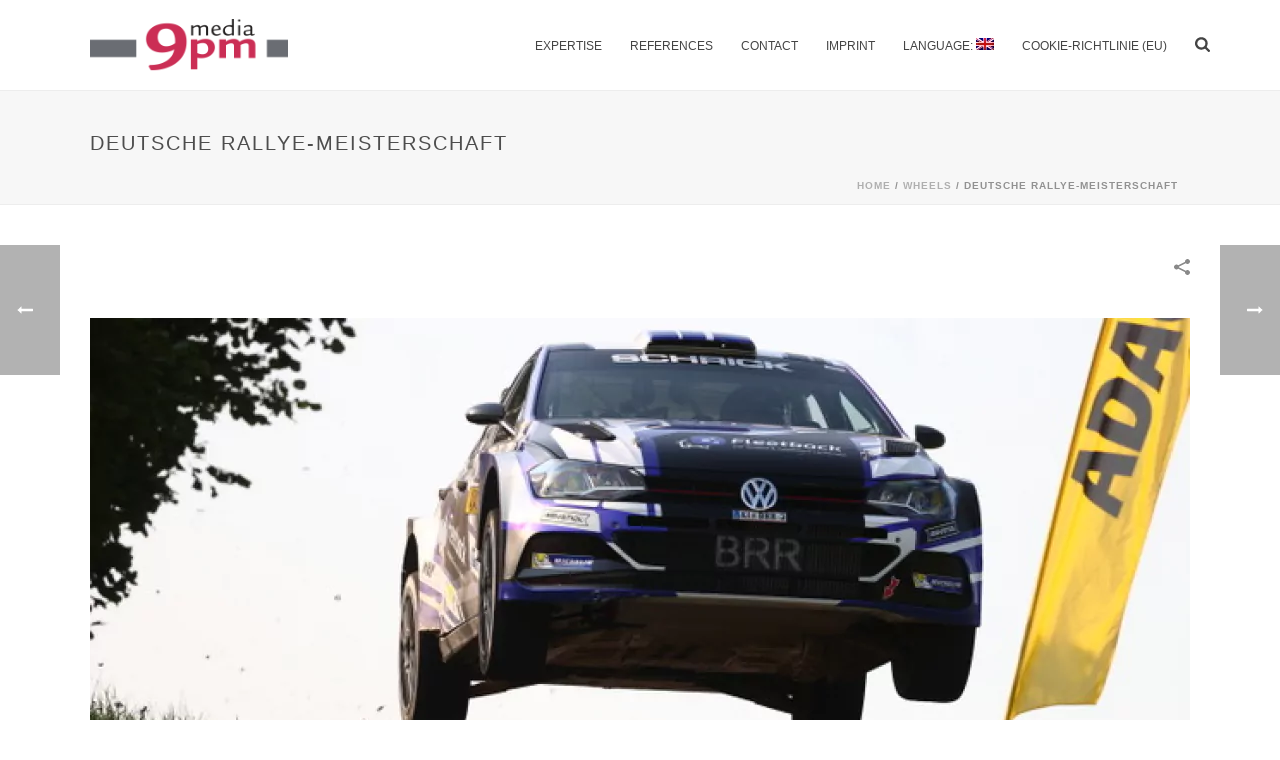

--- FILE ---
content_type: text/css
request_url: https://9pm-media.com/wp-content/plugins/wp-formbuilder/css/site/style.css?ver=6.8.1
body_size: -131
content:
.label_above{
    display:block;
}
.label_left{
    float: left;
    padding: 0 20px 5px 5px;
}
.label_right{
    float: right;
    padding: 0 5px 5px 20px;
}
.wpeden_fb-element-preview{
    clear: both;
}

.wpeden_fb-preview-input ul{
    list-style: none;
    margin: 0;
}
.error{
    color:red;
}
